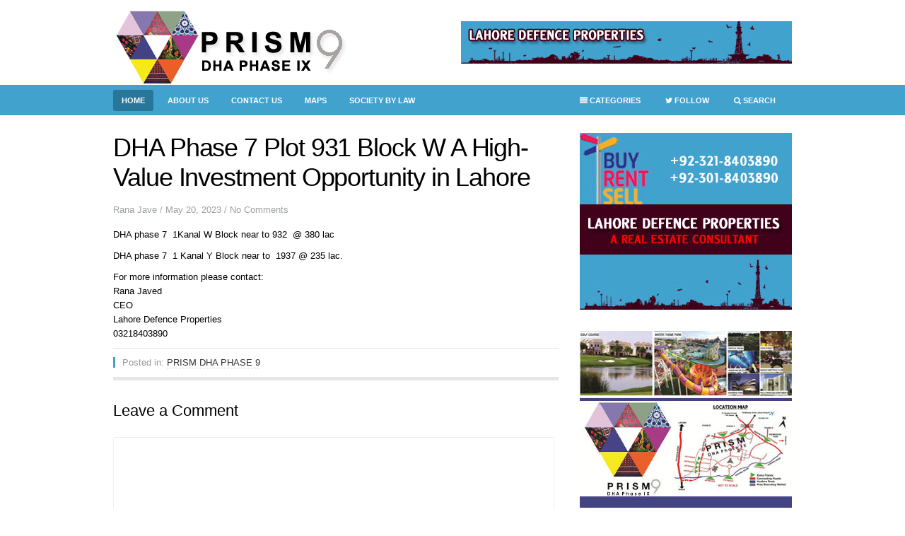

--- FILE ---
content_type: text/html; charset=UTF-8
request_url: https://prismdhaphase9.com/dha-phase-7-plot-931-block-w-a-high-value-investment-opportunity-in-lahore/
body_size: 9691
content:
<!DOCTYPE html PUBLIC "-//W3C//DTD XHTML 1.0 Transitional//EN" "http://www.w3.org/TR/xhtml1/DTD/xhtml1-transitional.dtd">
<html xmlns="http://www.w3.org/1999/xhtml" lang="en-US" xml:lang="en-US">
<head profile="http://gmpg.org/xfn/11">
<meta http-equiv="Content-Type" content="text/html; charset=UTF-8" />
<meta name="viewport" content="width=device-width, initial-scale=1, maximum-scale=1">
<title>  DHA Phase 7 Plot 931 Block W A High-Value Investment Opportunity in Lahore</title>
<link rel="canonical" href="https://prismdhaphase9.com/dha-phase-7-plot-931-block-w-a-high-value-investment-opportunity-in-lahore/" /><link rel="profile" href="http://gmpg.org/xfn/11" />
<link rel="stylesheet" type="text/css" media="all" href="https://prismdhaphase9.com/wp-content/themes/wordplus/style.css" />
<link rel="alternate" type="application/rss+xml" title="PRISM DHA PHASE 9 RSS Feed" href="https://prismdhaphase9.com/feed/" />
<link rel="alternate" type="application/atom+xml" title="PRISM DHA PHASE 9 Atom Feed" href="https://prismdhaphase9.com/feed/atom/" />
<link rel="pingback" href="https://prismdhaphase9.com/xmlrpc.php" />
<link rel="stylesheet" type="text/css" href="https://prismdhaphase9.com/wp-content/themes/wordplus/colors/default.css" />
<link rel="stylesheet" type="text/css" href="https://prismdhaphase9.com/wp-content/themes/wordplus/css/font-awesome.css" />
<link rel="stylesheet" type="text/css" href="https://prismdhaphase9.com/wp-content/themes/wordplus/css/media-queries.css" />
<link rel="stylesheet" type="text/css" href="https://prismdhaphase9.com/wp-content/themes/wordplus/custom.css" />

<!--[if lt IE 9]>
	<script src="http://html5shim.googlecode.com/svn/trunk/html5.js"></script>
	<script src="http://css3-mediaqueries-js.googlecode.com/svn/trunk/css3-mediaqueries.js"></script>	
<![endif]-->
<meta name='robots' content='max-image-preview:large' />
	<style>img:is([sizes="auto" i], [sizes^="auto," i]) { contain-intrinsic-size: 3000px 1500px }</style>
	<link rel="alternate" type="application/rss+xml" title="PRISM DHA PHASE 9 &raquo; Feed" href="https://prismdhaphase9.com/feed/" />
<link rel="alternate" type="application/rss+xml" title="PRISM DHA PHASE 9 &raquo; Comments Feed" href="https://prismdhaphase9.com/comments/feed/" />
<link rel="alternate" type="application/rss+xml" title="PRISM DHA PHASE 9 &raquo; DHA Phase 7 Plot 931 Block W A High-Value Investment Opportunity in Lahore Comments Feed" href="https://prismdhaphase9.com/dha-phase-7-plot-931-block-w-a-high-value-investment-opportunity-in-lahore/feed/" />
<script type="text/javascript">
/* <![CDATA[ */
window._wpemojiSettings = {"baseUrl":"https:\/\/s.w.org\/images\/core\/emoji\/16.0.1\/72x72\/","ext":".png","svgUrl":"https:\/\/s.w.org\/images\/core\/emoji\/16.0.1\/svg\/","svgExt":".svg","source":{"concatemoji":"https:\/\/prismdhaphase9.com\/wp-includes\/js\/wp-emoji-release.min.js?ver=6.8.3"}};
/*! This file is auto-generated */
!function(s,n){var o,i,e;function c(e){try{var t={supportTests:e,timestamp:(new Date).valueOf()};sessionStorage.setItem(o,JSON.stringify(t))}catch(e){}}function p(e,t,n){e.clearRect(0,0,e.canvas.width,e.canvas.height),e.fillText(t,0,0);var t=new Uint32Array(e.getImageData(0,0,e.canvas.width,e.canvas.height).data),a=(e.clearRect(0,0,e.canvas.width,e.canvas.height),e.fillText(n,0,0),new Uint32Array(e.getImageData(0,0,e.canvas.width,e.canvas.height).data));return t.every(function(e,t){return e===a[t]})}function u(e,t){e.clearRect(0,0,e.canvas.width,e.canvas.height),e.fillText(t,0,0);for(var n=e.getImageData(16,16,1,1),a=0;a<n.data.length;a++)if(0!==n.data[a])return!1;return!0}function f(e,t,n,a){switch(t){case"flag":return n(e,"\ud83c\udff3\ufe0f\u200d\u26a7\ufe0f","\ud83c\udff3\ufe0f\u200b\u26a7\ufe0f")?!1:!n(e,"\ud83c\udde8\ud83c\uddf6","\ud83c\udde8\u200b\ud83c\uddf6")&&!n(e,"\ud83c\udff4\udb40\udc67\udb40\udc62\udb40\udc65\udb40\udc6e\udb40\udc67\udb40\udc7f","\ud83c\udff4\u200b\udb40\udc67\u200b\udb40\udc62\u200b\udb40\udc65\u200b\udb40\udc6e\u200b\udb40\udc67\u200b\udb40\udc7f");case"emoji":return!a(e,"\ud83e\udedf")}return!1}function g(e,t,n,a){var r="undefined"!=typeof WorkerGlobalScope&&self instanceof WorkerGlobalScope?new OffscreenCanvas(300,150):s.createElement("canvas"),o=r.getContext("2d",{willReadFrequently:!0}),i=(o.textBaseline="top",o.font="600 32px Arial",{});return e.forEach(function(e){i[e]=t(o,e,n,a)}),i}function t(e){var t=s.createElement("script");t.src=e,t.defer=!0,s.head.appendChild(t)}"undefined"!=typeof Promise&&(o="wpEmojiSettingsSupports",i=["flag","emoji"],n.supports={everything:!0,everythingExceptFlag:!0},e=new Promise(function(e){s.addEventListener("DOMContentLoaded",e,{once:!0})}),new Promise(function(t){var n=function(){try{var e=JSON.parse(sessionStorage.getItem(o));if("object"==typeof e&&"number"==typeof e.timestamp&&(new Date).valueOf()<e.timestamp+604800&&"object"==typeof e.supportTests)return e.supportTests}catch(e){}return null}();if(!n){if("undefined"!=typeof Worker&&"undefined"!=typeof OffscreenCanvas&&"undefined"!=typeof URL&&URL.createObjectURL&&"undefined"!=typeof Blob)try{var e="postMessage("+g.toString()+"("+[JSON.stringify(i),f.toString(),p.toString(),u.toString()].join(",")+"));",a=new Blob([e],{type:"text/javascript"}),r=new Worker(URL.createObjectURL(a),{name:"wpTestEmojiSupports"});return void(r.onmessage=function(e){c(n=e.data),r.terminate(),t(n)})}catch(e){}c(n=g(i,f,p,u))}t(n)}).then(function(e){for(var t in e)n.supports[t]=e[t],n.supports.everything=n.supports.everything&&n.supports[t],"flag"!==t&&(n.supports.everythingExceptFlag=n.supports.everythingExceptFlag&&n.supports[t]);n.supports.everythingExceptFlag=n.supports.everythingExceptFlag&&!n.supports.flag,n.DOMReady=!1,n.readyCallback=function(){n.DOMReady=!0}}).then(function(){return e}).then(function(){var e;n.supports.everything||(n.readyCallback(),(e=n.source||{}).concatemoji?t(e.concatemoji):e.wpemoji&&e.twemoji&&(t(e.twemoji),t(e.wpemoji)))}))}((window,document),window._wpemojiSettings);
/* ]]> */
</script>
<meta content="/home/u554548652/domains/prismdhaphase9.com/public_html/wp-content/themes/wordplus/style.css v." name="generator"/><link rel='stylesheet' id='shortcodes-css' href='https://prismdhaphase9.com/wp-content/themes/wordplus/functions/shortcodes/shortcodes.css?ver=6.8.3' type='text/css' media='all' />
<style id='wp-emoji-styles-inline-css' type='text/css'>

	img.wp-smiley, img.emoji {
		display: inline !important;
		border: none !important;
		box-shadow: none !important;
		height: 1em !important;
		width: 1em !important;
		margin: 0 0.07em !important;
		vertical-align: -0.1em !important;
		background: none !important;
		padding: 0 !important;
	}
</style>
<link rel='stylesheet' id='wp-block-library-css' href='https://prismdhaphase9.com/wp-includes/css/dist/block-library/style.min.css?ver=6.8.3' type='text/css' media='all' />
<style id='classic-theme-styles-inline-css' type='text/css'>
/*! This file is auto-generated */
.wp-block-button__link{color:#fff;background-color:#32373c;border-radius:9999px;box-shadow:none;text-decoration:none;padding:calc(.667em + 2px) calc(1.333em + 2px);font-size:1.125em}.wp-block-file__button{background:#32373c;color:#fff;text-decoration:none}
</style>
<style id='global-styles-inline-css' type='text/css'>
:root{--wp--preset--aspect-ratio--square: 1;--wp--preset--aspect-ratio--4-3: 4/3;--wp--preset--aspect-ratio--3-4: 3/4;--wp--preset--aspect-ratio--3-2: 3/2;--wp--preset--aspect-ratio--2-3: 2/3;--wp--preset--aspect-ratio--16-9: 16/9;--wp--preset--aspect-ratio--9-16: 9/16;--wp--preset--color--black: #000000;--wp--preset--color--cyan-bluish-gray: #abb8c3;--wp--preset--color--white: #ffffff;--wp--preset--color--pale-pink: #f78da7;--wp--preset--color--vivid-red: #cf2e2e;--wp--preset--color--luminous-vivid-orange: #ff6900;--wp--preset--color--luminous-vivid-amber: #fcb900;--wp--preset--color--light-green-cyan: #7bdcb5;--wp--preset--color--vivid-green-cyan: #00d084;--wp--preset--color--pale-cyan-blue: #8ed1fc;--wp--preset--color--vivid-cyan-blue: #0693e3;--wp--preset--color--vivid-purple: #9b51e0;--wp--preset--gradient--vivid-cyan-blue-to-vivid-purple: linear-gradient(135deg,rgba(6,147,227,1) 0%,rgb(155,81,224) 100%);--wp--preset--gradient--light-green-cyan-to-vivid-green-cyan: linear-gradient(135deg,rgb(122,220,180) 0%,rgb(0,208,130) 100%);--wp--preset--gradient--luminous-vivid-amber-to-luminous-vivid-orange: linear-gradient(135deg,rgba(252,185,0,1) 0%,rgba(255,105,0,1) 100%);--wp--preset--gradient--luminous-vivid-orange-to-vivid-red: linear-gradient(135deg,rgba(255,105,0,1) 0%,rgb(207,46,46) 100%);--wp--preset--gradient--very-light-gray-to-cyan-bluish-gray: linear-gradient(135deg,rgb(238,238,238) 0%,rgb(169,184,195) 100%);--wp--preset--gradient--cool-to-warm-spectrum: linear-gradient(135deg,rgb(74,234,220) 0%,rgb(151,120,209) 20%,rgb(207,42,186) 40%,rgb(238,44,130) 60%,rgb(251,105,98) 80%,rgb(254,248,76) 100%);--wp--preset--gradient--blush-light-purple: linear-gradient(135deg,rgb(255,206,236) 0%,rgb(152,150,240) 100%);--wp--preset--gradient--blush-bordeaux: linear-gradient(135deg,rgb(254,205,165) 0%,rgb(254,45,45) 50%,rgb(107,0,62) 100%);--wp--preset--gradient--luminous-dusk: linear-gradient(135deg,rgb(255,203,112) 0%,rgb(199,81,192) 50%,rgb(65,88,208) 100%);--wp--preset--gradient--pale-ocean: linear-gradient(135deg,rgb(255,245,203) 0%,rgb(182,227,212) 50%,rgb(51,167,181) 100%);--wp--preset--gradient--electric-grass: linear-gradient(135deg,rgb(202,248,128) 0%,rgb(113,206,126) 100%);--wp--preset--gradient--midnight: linear-gradient(135deg,rgb(2,3,129) 0%,rgb(40,116,252) 100%);--wp--preset--font-size--small: 13px;--wp--preset--font-size--medium: 20px;--wp--preset--font-size--large: 36px;--wp--preset--font-size--x-large: 42px;--wp--preset--spacing--20: 0.44rem;--wp--preset--spacing--30: 0.67rem;--wp--preset--spacing--40: 1rem;--wp--preset--spacing--50: 1.5rem;--wp--preset--spacing--60: 2.25rem;--wp--preset--spacing--70: 3.38rem;--wp--preset--spacing--80: 5.06rem;--wp--preset--shadow--natural: 6px 6px 9px rgba(0, 0, 0, 0.2);--wp--preset--shadow--deep: 12px 12px 50px rgba(0, 0, 0, 0.4);--wp--preset--shadow--sharp: 6px 6px 0px rgba(0, 0, 0, 0.2);--wp--preset--shadow--outlined: 6px 6px 0px -3px rgba(255, 255, 255, 1), 6px 6px rgba(0, 0, 0, 1);--wp--preset--shadow--crisp: 6px 6px 0px rgba(0, 0, 0, 1);}:where(.is-layout-flex){gap: 0.5em;}:where(.is-layout-grid){gap: 0.5em;}body .is-layout-flex{display: flex;}.is-layout-flex{flex-wrap: wrap;align-items: center;}.is-layout-flex > :is(*, div){margin: 0;}body .is-layout-grid{display: grid;}.is-layout-grid > :is(*, div){margin: 0;}:where(.wp-block-columns.is-layout-flex){gap: 2em;}:where(.wp-block-columns.is-layout-grid){gap: 2em;}:where(.wp-block-post-template.is-layout-flex){gap: 1.25em;}:where(.wp-block-post-template.is-layout-grid){gap: 1.25em;}.has-black-color{color: var(--wp--preset--color--black) !important;}.has-cyan-bluish-gray-color{color: var(--wp--preset--color--cyan-bluish-gray) !important;}.has-white-color{color: var(--wp--preset--color--white) !important;}.has-pale-pink-color{color: var(--wp--preset--color--pale-pink) !important;}.has-vivid-red-color{color: var(--wp--preset--color--vivid-red) !important;}.has-luminous-vivid-orange-color{color: var(--wp--preset--color--luminous-vivid-orange) !important;}.has-luminous-vivid-amber-color{color: var(--wp--preset--color--luminous-vivid-amber) !important;}.has-light-green-cyan-color{color: var(--wp--preset--color--light-green-cyan) !important;}.has-vivid-green-cyan-color{color: var(--wp--preset--color--vivid-green-cyan) !important;}.has-pale-cyan-blue-color{color: var(--wp--preset--color--pale-cyan-blue) !important;}.has-vivid-cyan-blue-color{color: var(--wp--preset--color--vivid-cyan-blue) !important;}.has-vivid-purple-color{color: var(--wp--preset--color--vivid-purple) !important;}.has-black-background-color{background-color: var(--wp--preset--color--black) !important;}.has-cyan-bluish-gray-background-color{background-color: var(--wp--preset--color--cyan-bluish-gray) !important;}.has-white-background-color{background-color: var(--wp--preset--color--white) !important;}.has-pale-pink-background-color{background-color: var(--wp--preset--color--pale-pink) !important;}.has-vivid-red-background-color{background-color: var(--wp--preset--color--vivid-red) !important;}.has-luminous-vivid-orange-background-color{background-color: var(--wp--preset--color--luminous-vivid-orange) !important;}.has-luminous-vivid-amber-background-color{background-color: var(--wp--preset--color--luminous-vivid-amber) !important;}.has-light-green-cyan-background-color{background-color: var(--wp--preset--color--light-green-cyan) !important;}.has-vivid-green-cyan-background-color{background-color: var(--wp--preset--color--vivid-green-cyan) !important;}.has-pale-cyan-blue-background-color{background-color: var(--wp--preset--color--pale-cyan-blue) !important;}.has-vivid-cyan-blue-background-color{background-color: var(--wp--preset--color--vivid-cyan-blue) !important;}.has-vivid-purple-background-color{background-color: var(--wp--preset--color--vivid-purple) !important;}.has-black-border-color{border-color: var(--wp--preset--color--black) !important;}.has-cyan-bluish-gray-border-color{border-color: var(--wp--preset--color--cyan-bluish-gray) !important;}.has-white-border-color{border-color: var(--wp--preset--color--white) !important;}.has-pale-pink-border-color{border-color: var(--wp--preset--color--pale-pink) !important;}.has-vivid-red-border-color{border-color: var(--wp--preset--color--vivid-red) !important;}.has-luminous-vivid-orange-border-color{border-color: var(--wp--preset--color--luminous-vivid-orange) !important;}.has-luminous-vivid-amber-border-color{border-color: var(--wp--preset--color--luminous-vivid-amber) !important;}.has-light-green-cyan-border-color{border-color: var(--wp--preset--color--light-green-cyan) !important;}.has-vivid-green-cyan-border-color{border-color: var(--wp--preset--color--vivid-green-cyan) !important;}.has-pale-cyan-blue-border-color{border-color: var(--wp--preset--color--pale-cyan-blue) !important;}.has-vivid-cyan-blue-border-color{border-color: var(--wp--preset--color--vivid-cyan-blue) !important;}.has-vivid-purple-border-color{border-color: var(--wp--preset--color--vivid-purple) !important;}.has-vivid-cyan-blue-to-vivid-purple-gradient-background{background: var(--wp--preset--gradient--vivid-cyan-blue-to-vivid-purple) !important;}.has-light-green-cyan-to-vivid-green-cyan-gradient-background{background: var(--wp--preset--gradient--light-green-cyan-to-vivid-green-cyan) !important;}.has-luminous-vivid-amber-to-luminous-vivid-orange-gradient-background{background: var(--wp--preset--gradient--luminous-vivid-amber-to-luminous-vivid-orange) !important;}.has-luminous-vivid-orange-to-vivid-red-gradient-background{background: var(--wp--preset--gradient--luminous-vivid-orange-to-vivid-red) !important;}.has-very-light-gray-to-cyan-bluish-gray-gradient-background{background: var(--wp--preset--gradient--very-light-gray-to-cyan-bluish-gray) !important;}.has-cool-to-warm-spectrum-gradient-background{background: var(--wp--preset--gradient--cool-to-warm-spectrum) !important;}.has-blush-light-purple-gradient-background{background: var(--wp--preset--gradient--blush-light-purple) !important;}.has-blush-bordeaux-gradient-background{background: var(--wp--preset--gradient--blush-bordeaux) !important;}.has-luminous-dusk-gradient-background{background: var(--wp--preset--gradient--luminous-dusk) !important;}.has-pale-ocean-gradient-background{background: var(--wp--preset--gradient--pale-ocean) !important;}.has-electric-grass-gradient-background{background: var(--wp--preset--gradient--electric-grass) !important;}.has-midnight-gradient-background{background: var(--wp--preset--gradient--midnight) !important;}.has-small-font-size{font-size: var(--wp--preset--font-size--small) !important;}.has-medium-font-size{font-size: var(--wp--preset--font-size--medium) !important;}.has-large-font-size{font-size: var(--wp--preset--font-size--large) !important;}.has-x-large-font-size{font-size: var(--wp--preset--font-size--x-large) !important;}
:where(.wp-block-post-template.is-layout-flex){gap: 1.25em;}:where(.wp-block-post-template.is-layout-grid){gap: 1.25em;}
:where(.wp-block-columns.is-layout-flex){gap: 2em;}:where(.wp-block-columns.is-layout-grid){gap: 2em;}
:root :where(.wp-block-pullquote){font-size: 1.5em;line-height: 1.6;}
</style>
<link rel='stylesheet' id='contact-form-7-css' href='https://prismdhaphase9.com/wp-content/plugins/contact-form-7/includes/css/styles.css?ver=6.1.1' type='text/css' media='all' />
<script type="text/javascript" src="https://prismdhaphase9.com/wp-content/themes/wordplus/includes/js/jquery.min.js?ver=1.8.2" id="jquery-js"></script>
<script type="text/javascript" src="https://prismdhaphase9.com/wp-content/themes/wordplus/functions/shortcodes/shortcodes.js?ver=1.0.0" id="tj_shortcodes-js"></script>
<script type="text/javascript" src="https://prismdhaphase9.com/wp-content/themes/wordplus/includes/js/jquery-ui.custom.min.js?ver=1.8.5" id="jquery-ui-js"></script>
<script type="text/javascript" src="https://prismdhaphase9.com/wp-content/themes/wordplus/includes/js/superfish.js?ver=1.4.8" id="jquery-superfish-js"></script>
<script type="text/javascript" src="https://prismdhaphase9.com/wp-content/themes/wordplus/includes/js/jquery.carouFredSel-6.2.1-packed.js?ver=6.2.1" id="jquery-carousel-js"></script>
<script type="text/javascript" src="https://prismdhaphase9.com/wp-content/themes/wordplus/includes/js/jquery.touchSwipe.min.js?ver=1.3.3" id="jquery-touchswipe-js"></script>
<script type="text/javascript" src="https://prismdhaphase9.com/wp-content/themes/wordplus/includes/js/custom.js?ver=1.0" id="jquery-custom-js"></script>
<link rel="https://api.w.org/" href="https://prismdhaphase9.com/wp-json/" /><link rel="alternate" title="JSON" type="application/json" href="https://prismdhaphase9.com/wp-json/wp/v2/posts/872" /><link rel="EditURI" type="application/rsd+xml" title="RSD" href="https://prismdhaphase9.com/xmlrpc.php?rsd" />
<meta name="generator" content="WordPress 6.8.3" />
<link rel="canonical" href="https://prismdhaphase9.com/dha-phase-7-plot-931-block-w-a-high-value-investment-opportunity-in-lahore/" />
<link rel='shortlink' href='https://prismdhaphase9.com/?p=872' />
<link rel="alternate" title="oEmbed (JSON)" type="application/json+oembed" href="https://prismdhaphase9.com/wp-json/oembed/1.0/embed?url=https%3A%2F%2Fprismdhaphase9.com%2Fdha-phase-7-plot-931-block-w-a-high-value-investment-opportunity-in-lahore%2F" />
<link rel="alternate" title="oEmbed (XML)" type="text/xml+oembed" href="https://prismdhaphase9.com/wp-json/oembed/1.0/embed?url=https%3A%2F%2Fprismdhaphase9.com%2Fdha-phase-7-plot-931-block-w-a-high-value-investment-opportunity-in-lahore%2F&#038;format=xml" />
<!-- Custom Styling -->
<style type="text/css">
body { }
</style>

<script type="text/javascript" language="javascript">
	$(function() {

		//	Scrolled by user interaction
		$('#foo2').carouFredSel({
			scroll: 4,
			auto: false,
			circular: true,
			infinite: false,    				
			prev    : {
		        button  : "#prev2",
		        key     : "left"
		    },
		    next    : {
		        button  : "#next2",
		        key     : "right"
		    },

			swipe: {
				onMouse: true,
				onTouch: true
			}
		});

	});
</script>

</head>
<body class="wp-singular post-template-default single single-post postid-872 single-format-standard wp-theme-wordplus chrome">  

	<header id="header" class="container">
	
					<a href="https://prismdhaphase9.com"><img src="https://prismdhaphase9.com/wp-content/uploads/2019/09/prism-logo.png" alt="PRISM DHA PHASE 9" id="logo"/></a>
				
	    <div class='header-ad'><img src="https://prismdhaphase9.com/wp-content/uploads/2019/09/Lahore-Defence-Properties.jpg" /></div>						
		<div class="clear"></div>
		
	</header><!-- #header -->

	<nav id="primary-nav">
	
		<div class="container" style="position:relative;">
		
		<div class="left">
		    					<ul id="primary-navigation" class="nav">
													<li class="first"><a href="https://prismdhaphase9.com">Home</a></li>		
												<li class="page_item page-item-2"><a href="https://prismdhaphase9.com/about-us/">About Us</a></li>
<li class="page_item page-item-3"><a href="https://prismdhaphase9.com/contact-us/">Contact Us</a></li>
<li class="page_item page-item-14"><a href="https://prismdhaphase9.com/maps/">Maps</a></li>
<li class="page_item page-item-17"><a href="https://prismdhaphase9.com/society-by-law/">Society By Law</a></li>
					</ul>
					</div><!-- .left -->
		
		<div class="right">
	        <ul class="nav">                  
				<li class="menu-category"><a href="#"><i class="icon-align-justify"></i> Categories</a>
					<ul>
							<li class="cat-item cat-item-1"><a href="https://prismdhaphase9.com/category/prism-dha-phase-9/">PRISM DHA PHASE 9</a>
</li>
					</ul>
				</li>
	        	<li class="menu-follow"><a href="#"><i class="icon-twitter"></i> Follow</a>
	        		<ul>
	            		<li><a href="https://twitter.com/dhaplots"><i class="icon-twitter-sign"></i> Follow on Twitter</a></li>
	            		<li><a href="https://www.facebook.com/prism9dhaphase9"><i class="icon-facebook-sign"></i> Become our fan</a></li>
	            		<li><a href="http://prismdhaphase9.com"><i class="icon-google-plus-sign"></i> Join our circle</a></li>	                		          
	            		<li><a href="http://prismdhaphase9.com"><i class="icon-envelope-alt"></i> Join our newsletter</a></li>   
	            		<li><a href="http://prismdhaphase9.com/feed/"><i class="icon-rss-sign"></i> Subscribe to RSS</a></li>          		         		             
	        		</ul>
	        	</li>
	        	<li class="menu-search"><a href="#"><i class="icon-search"></i> Search</a>
	        		<ul>
	            		<li><div class="search-form">
	<form action="https://prismdhaphase9.com" id="searchform" method="get">
		<input name="s" type="text" placeholder="Type and hit search"></input>
		<button type="submit">Search</button>
	</form>
</div><!-- .search-form --></li>             		
	        		</ul>
	        	</li>        						                
	        </ul>
		</div><!-- .right -->

		<div class="btn-nav-left">
			Menu <i class="btn-nav-icon icon-caret-down"></i> 
		</div><!-- .btn-nav-left -->	
		
		<div class="clear"></div>
		                		
	</nav><!-- #primary-nav -->
	
	<nav id="mobile-menu">
		<ul id="responsive-menu"><li class="page_item page-item-2"><a href="https://prismdhaphase9.com/about-us/">About Us</a></li>
<li class="page_item page-item-3"><a href="https://prismdhaphase9.com/contact-us/">Contact Us</a></li>
<li class="page_item page-item-14"><a href="https://prismdhaphase9.com/maps/">Maps</a></li>
<li class="page_item page-item-17"><a href="https://prismdhaphase9.com/society-by-law/">Society By Law</a></li>
</ul>		
	</nav><!-- #mobile-menu -->

	</div><!-- .container -->
	
		
	
	<div id="main" class="container">    
    <div id="content">
    
    	    
			<div id="post-872" class="post-872 post type-post status-publish format-standard hentry category-prism-dha-phase-9">
			
				<h1 class="entry-title">DHA Phase 7 Plot 931 Block W A High-Value Investment Opportunity in Lahore</h1>				
				<div class="entry-meta">
					<span class="meta-author"><a href="https://prismdhaphase9.com/author/ranajaved/" title="Posts by Rana Jave" rel="author">Rana Jave</a></span> / <span class="meta-date">May 20, 2023</em></span> / <span class="meta-comment"><a href="https://prismdhaphase9.com/dha-phase-7-plot-931-block-w-a-high-value-investment-opportunity-in-lahore/#respond">No Comments</a></span> 				</div><!-- .entry-meta -->
				
				<div class="entry-content">
				
					
					<p>DHA phase 7  1Kanal W Block near to 932  @ 380 lac</p>
<p>DHA phase 7  1 Kanal Y Block near to  1937 @ 235 lac.</p>
<p>For more information please contact:<br />
Rana Javed<br />
CEO<br />
Lahore Defence Properties<br />
03218403890</p>
				
									
					<div class="entry-bottom">
						<span class="entry-categories">Posted in:  <a href="https://prismdhaphase9.com/category/prism-dha-phase-9/" rel="category tag">PRISM DHA PHASE 9</a></span>
					    <span class="entry-tags"></span>
					</div><!-- .entry-bottom -->

												
					
				</div><!-- .entry-content-->
				
			</div><!-- #post-872 -->
		
					  		
<!-- BEGIN #comments -->
<div id="comments">

			<div id="respond" class="comment-respond">
		<h3 id="reply-title" class="comment-reply-title">Leave a Comment <small><a rel="nofollow" id="cancel-comment-reply-link" href="/dha-phase-7-plot-931-block-w-a-high-value-investment-opportunity-in-lahore/#respond" style="display:none;">Cancel Reply</a></small></h3><form action="https://prismdhaphase9.com/wp-comments-post.php" method="post" id="commentform" class="comment-form"><p class="comment-form-comment"><textarea id="comment" name="comment" cols="45" rows="8" aria-required="true"></textarea></p><p class="comment-form-author"><label for="author">Name <span class="required">*</span></label> <input id="author" name="author" type="text" value="" size="30" maxlength="245" autocomplete="name" required="required" /></p>
<p class="comment-form-email"><label for="email">Email <span class="required">*</span></label> <input id="email" name="email" type="text" value="" size="30" maxlength="100" autocomplete="email" required="required" /></p>
<p class="comment-form-url"><label for="url">Website</label> <input id="url" name="url" type="text" value="" size="30" maxlength="200" autocomplete="url" /></p>
<p class="comment-form-cookies-consent"><input id="wp-comment-cookies-consent" name="wp-comment-cookies-consent" type="checkbox" value="yes" /> <label for="wp-comment-cookies-consent">Save my name, email, and website in this browser for the next time I comment.</label></p>
<p class="form-submit"><input name="submit" type="submit" id="submit" class="submit" value="Submit Comment" /> <input type='hidden' name='comment_post_ID' value='872' id='comment_post_ID' />
<input type='hidden' name='comment_parent' id='comment_parent' value='0' />
</p><p style="display: none;"><input type="hidden" id="akismet_comment_nonce" name="akismet_comment_nonce" value="9bdbbe49ec" /></p><p style="display: none !important;" class="akismet-fields-container" data-prefix="ak_"><label>&#916;<textarea name="ak_hp_textarea" cols="45" rows="8" maxlength="100"></textarea></label><input type="hidden" id="ak_js_1" name="ak_js" value="95"/><script>document.getElementById( "ak_js_1" ).setAttribute( "value", ( new Date() ).getTime() );</script></p></form>	</div><!-- #respond -->
	<p class="akismet_comment_form_privacy_notice">This site uses Akismet to reduce spam. <a href="https://akismet.com/privacy/" target="_blank" rel="nofollow noopener">Learn how your comment data is processed.</a></p>
		
<!-- #comments -->
</div> 	
		  	
				
	</div><!-- #content-->

<aside id="sidebar">
		<div id="media_image-2" class="widget widget_media_image"><a href="http://lahoredefenceproperties.net/"><img width="300" height="250" src="https://prismdhaphase9.com/wp-content/uploads/2019/09/Lahore-Defence-Properties-300by250-300x250.jpg" class="image wp-image-8  attachment-medium size-medium" alt="" style="max-width: 100%; height: auto;" decoding="async" loading="lazy" /></a></div><div id="media_image-3" class="widget widget_media_image"><img width="300" height="250" src="https://prismdhaphase9.com/wp-content/uploads/2019/09/PRISM-9-BANNER-300x250.jpg" class="image wp-image-9  attachment-medium size-medium" alt="" style="max-width: 100%; height: auto;" decoding="async" loading="lazy" /></div><div id="media_image-4" class="widget widget_media_image"><img width="300" height="250" src="https://prismdhaphase9.com/wp-content/uploads/2019/09/Real-Estate-300x250.jpg" class="image wp-image-10  attachment-medium size-medium" alt="" style="max-width: 100%; height: auto;" decoding="async" loading="lazy" /></div>
		<div id="recent-posts-2" class="widget widget_recent_entries">
		<h3 class="widget-title">Recent Posts</h3>
		<ul>
											<li>
					<a href="https://prismdhaphase9.com/dha-lahore-phase-6-1kanal-plots-prices-2/">DHA Lahore Phase 6 1Kanal Plot&#8217;s Prices.</a>
									</li>
											<li>
					<a href="https://prismdhaphase9.com/dha-lahore-phase-7-1kanal-plots-prices-2/">DHA Lahore Phase -7 1Kanal Plot&#8217;s Prices</a>
									</li>
											<li>
					<a href="https://prismdhaphase9.com/dha-lahore-phase-5-plots-prices-2/">DHA Lahore Phase 5  Plots Prices</a>
									</li>
											<li>
					<a href="https://prismdhaphase9.com/dha-lahore-phase-10-affidavite/">DHA Lahore Phase 10 { AFFIDAVITE }</a>
									</li>
											<li>
					<a href="https://prismdhaphase9.com/dha-lahore-phase-3-1kanal-plots-prices/">DHA Lahore Phase 3  -1Kanal Plots Prices</a>
									</li>
					</ul>

		</div></aside><!-- #sidebar -->
<div class="clear" style="font-size:0;"></div>
	</div><!-- #main -->
	
	<script type="text/javascript">
	//<![CDATA[
			$(function () {
				$('div.element').hide();
			});
			var i = 0;//initialize
			var int=0;
			$(window).bind("load", function() {
				var int = setInterval("doThis(i)",100);fade in speed in milliseconds
			}); 
		function doThis() {
				var imgs = $('div.element').length;
				if (i >= imgs) {
					clearInterval(int);
				}
				$('div.element:hidden').eq(0).fadeIn(100);
				i++;//add 1 to the count
			}
			//]]>
	</script>
	
		
	<footer class="copyright">
		
		<div class="container">
	
			<p>&copy;  <a href="https://prismdhaphase9.com">PRISM DHA PHASE 9</a>. All rights reserved.</p>
			
			<p><a href="http://www.theme-junkie.com">PRISM DHA PHASE 9</a> designed by <a href="http://www.gracewebsolution.com">Web Solution</a></p>
		
		</div><!-- .container -->
		
	</footer><!-- .copyright -->

	<script type="speculationrules">
{"prefetch":[{"source":"document","where":{"and":[{"href_matches":"\/*"},{"not":{"href_matches":["\/wp-*.php","\/wp-admin\/*","\/wp-content\/uploads\/*","\/wp-content\/*","\/wp-content\/plugins\/*","\/wp-content\/themes\/wordplus\/*","\/*\\?(.+)"]}},{"not":{"selector_matches":"a[rel~=\"nofollow\"]"}},{"not":{"selector_matches":".no-prefetch, .no-prefetch a"}}]},"eagerness":"conservative"}]}
</script>
<script type="text/javascript" src="https://prismdhaphase9.com/wp-includes/js/dist/hooks.min.js?ver=4d63a3d491d11ffd8ac6" id="wp-hooks-js"></script>
<script type="text/javascript" src="https://prismdhaphase9.com/wp-includes/js/dist/i18n.min.js?ver=5e580eb46a90c2b997e6" id="wp-i18n-js"></script>
<script type="text/javascript" id="wp-i18n-js-after">
/* <![CDATA[ */
wp.i18n.setLocaleData( { 'text direction\u0004ltr': [ 'ltr' ] } );
/* ]]> */
</script>
<script type="text/javascript" src="https://prismdhaphase9.com/wp-content/plugins/contact-form-7/includes/swv/js/index.js?ver=6.1.1" id="swv-js"></script>
<script type="text/javascript" id="contact-form-7-js-before">
/* <![CDATA[ */
var wpcf7 = {
    "api": {
        "root": "https:\/\/prismdhaphase9.com\/wp-json\/",
        "namespace": "contact-form-7\/v1"
    }
};
/* ]]> */
</script>
<script type="text/javascript" src="https://prismdhaphase9.com/wp-content/plugins/contact-form-7/includes/js/index.js?ver=6.1.1" id="contact-form-7-js"></script>
<script type="text/javascript" src="https://prismdhaphase9.com/wp-includes/js/comment-reply.min.js?ver=6.8.3" id="comment-reply-js" async="async" data-wp-strategy="async"></script>
<script defer type="text/javascript" src="https://prismdhaphase9.com/wp-content/plugins/akismet/_inc/akismet-frontend.js?ver=1753901797" id="akismet-frontend-js"></script>

</body>
</html>

--- FILE ---
content_type: text/css
request_url: https://prismdhaphase9.com/wp-content/themes/wordplus/style.css
body_size: 4732
content:
/*   
Theme Name: WordPlus
Theme URI: http://www.theme-junkie.com
Description: Proudly designed by <a href="http://www.theme-junkie.com/">Theme Junkie</a>.
Author: Theme Junkie
Author URI: http://www.theme-junkie.com
Version: 1.0
License: GNU General Public License
License URI: license.txt    
Tags: theme-options, translation-ready
*/
/*
WARNING: DO NOT EDIT THIS FILE. If you wish to make custom stylistic changes to your theme, use the
custom.css template to define custom styles. This way, you will still be able to take advantage of
future upgrades to the theme without worrying about overwriting your style changes.
*/
/*-----------------------------------------------

TABLE OF CONTENT:

0. Reset

1. Setup
-1.1 Defaults
-1.2 Hyperlinks

2. Site Structure & Appearance
-2.1 Containers & Columns
-2.2 Navigation Menu
-2.3 Header
-2.4 Content
-2.5 Sidebar
-2.6 Footer

3. Posts
-3.1 Typographic Elements
-3.2 Images
-3.3 Pagination

4. Widgets
-4.1 Generic Widgets
-4.2 Specific Widgets

5. Comments

6. Page Templates
-6.1 Contact Form
-6.2 Archives & Sitemap

7. MISC
-7.1 Buttons
-7.2 Un-widgetized Advertisement
-7.3 CSS3 Effects

--------------------------------------------------------------------------------- */
/* =0. Reset
--------------------------------------------------------------------------------- */
@import "css/reset.css";
/* =1. Setup
--------------------------------------------------------------------------------- */
/* 1.1 Defaults */
body {
	background: #ffffff;
	color: #000000;
	font-family: "Helvetica Neue",Helvetica,Arial,sans-serif;
	font-size: 13px;
	line-height: 1.6;
}
h1,h2,h3,h4,h5,h6 {
	font-weight: bold;
}
h1 {
	font-size: 22px;
}
h2 {
	font-size: 18px;
}
h3 {
	font-size: 15px;
}
h4 {
	font-size: 13px;
}
h5,
h6 {
	font-size: 12px;
}
input[type="text"], 
textarea {
	border: 1px solid #eeeeee;
	border-bottom-color: #dddddd;
	outline: none;
	margin: 0 0 10px 0;
	padding: 13px 15px 12px 15px;
	background: #ffffff;
	color: #9da0a4;
	font: 14px/14px 'HelveticaNeue', 'Helvetica Neue', Helvetica, Arial, "Lucida Grande", sans-serif;
	-webkit-border-radius: 3px;
	-moz-border-radius: 3px;
	border-radius: 3px;
	-webkit-box-sizing: border-box;
	-moz-box-sizing: border-box;
	box-sizing: border-box;
}
input[type="text"]:focus, textarea:focus {
	background: #ffffff;
	border: 1px solid #dddddd;
	border-bottom-color: #cccccc;
	box-shadow: 0 1px 2px rgba(0,0,0,.15);
	color: #232527;
}
textarea {
	width: 100%;
}
label {
	color: #aaa;
	font-size: 12px;
	font-weight: bold;
}
/* 1.2 Hyperlinks */
a:focus,
a:hover,
a:active {
	outline: none;
}
a,
a:visited {
	color: #222;
	text-decoration: none;
}
a:hover {
	-moz-transition: color .1s linear;
	-ms-transition: color .1s linear;
	-o-transition: color .1s linear;
	-webkit-transition: color .1s linear;
	text-decoration: none;
	transition: color .1s linear;
}
a img {
	border: none;
}
/* =2. Site Structure & Appearance
--------------------------------------------------------------------------------- */
/* 2.1 Containers & Columns */
.container {
	margin: 0 auto;
	width: 960px;
}
#main {
	background: #ffffff;
}
#content {
	background: #ffffff;
	float: left;
	width: 630px;
	margin: 0 0 30px 0;
}
/* 2.2 Navigation Menu */
.nav {
	list-style: none;
	line-height: 1;
	margin: 0;
	overflow: hidden;
	padding: 0;
	z-index: 999;
}
.nav a {
	display: block;
	position: relative;
	text-decoration: none;
	z-index: 100;
}
.nav li {
	float: left;
	width: auto;
	z-index: 999;
}
.nav li a {
	color: #ffffff;
	font-size: 11px;
	font-weight: bold;
	line-height: 30px;
	margin: 0 8px 0 0;
	padding: 0 12px;
	text-decoration: none;
}
.nav li a.sf-with-ul {
	padding-right: 19px;
}
.nav li:hover a, .nav li:hover a:active {
	text-decoration: none;
}
.nav li ul {
	float: left;
	left: -999em;
	position: absolute;
	width: 181px;
	z-index: 999;
}
.nav li ul li a, .nav li ul li a:visited {
	background: #FFFFFF;
	color: #333333;
	width: 150px;
}
.nav li ul li a.sf-with-ul {
	padding: 10px 0;
}
.nav li ul ul {
	margin: -43px 0 0 179px !important;
	padding: 0 !important;
}
.nav li:hover, .nav li.hover {
	position: static;
}
.nav li:hover ul ul, .nav li.sfhover ul ul,
.nav li:hover ul ul ul, .nav li.sfhover ul ul ul,
.nav li:hover ul ul ul ul, .nav li.sfhover ul ul ul ul {
	left: -999em;
}
.nav li:hover ul, .nav li.sfhover ul,
.nav li li:hover ul, .nav li li.sfhover ul,
.nav li li li:hover ul, .nav li li li.sfhover ul,
.nav li li li li:hover ul, .nav li li li li.sfhover ul {
	left: auto;
}
.nav .sf-sub-indicator {
	display: block;
	overflow: hidden;
	position: absolute;
	width: 9px;
	height: 9px;
	text-indent: -999em;
	top: 1.2em;
	right: 10px;
}
.nav li ul .sf-sub-indicator {
	display: block;
	overflow: hidden;
	position: absolute;
	width: 10px;
	height: 10px;
	text-indent: -999em;
	top: 1.2em;
	right: 0.5em;
}
/* P R I M A R Y - N A V */
#primary-nav {
	height: 43px;
	margin: 0 0 25px 0;
	position: relative;
	text-transform: uppercase;
}
#primary-nav .nav {
	margin: 7px 0 0 0;
}
#primary-nav .nav .sf-sub-indicator {
	background: url(images/ico-primary-arrow-down.png) no-repeat;
	right: 0.5em;
	top: 10px;
}
#primary-nav .nav li a:hover,
#primary-nav .nav li.first a,
#primary-nav .nav li.sfHover a,
#primary-nav .current_page_item a {
	border-radius: 3px;
	color: #ffffff;
}
#primary-nav .nav li li:first-child a {
	padding-top: 20px;
}
#primary-nav .nav li li:last-child a {
	padding-bottom: 20px;
}
#primary-nav .nav li li a,
#primary-nav .nav li li:first-child li a,
#primary-nav .nav li li:last-child li a {
	background: #FFFFFF !important;
	border-left: 1px solid #e6e6e6;
	border-radius: 0 !important;
	color: #333333 !important;
	line-height: 1;
	padding: 10px 15px;
	text-transform: none;
}
#primary-nav .nav li ul {
	background: url(images/arrow-up.png) no-repeat 25px top;
	padding-top: 5px;
	-webkit-box-shadow: 3px 3px 0 0 rgba(135, 135, 135, 0.1);
	-moz-box-shadow: 3px 3px 0 0 rgba(135, 135, 135, 0.1);
	box-shadow: 3px 3px 0 0 rgba(135, 135, 135, 0.1);
}
#primary-nav .nav li ul .sf-sub-indicator {
	background: url(images/bullet.png) no-repeat;
	right: 0.7em;
	top: 12px;
}
#primary-nav .nav li li:first-child .sf-sub-indicator {
	top: 21px;
}
#primary-nav .nav li li:first-child ul,
#primary-nav .nav li li:last-child ul {
	background: #ffffff;
	padding: 10px 0 !important;
}
#primary-nav .right .nav .sf-sub-indicator {
	background: none;
}
#primary-nav .right .nav li a.sf-with-ul {
	padding-right: 15px;
}
/* S E A R C H - F O R M */
.menu-search ul {
	background: url(images/arrow-up.png) no-repeat 210px top !important;
	width: 280px !important;
	right: 0;
	-webkit-box-shadow: none !important;
	-moz-box-shadow: none !important;
	box-shadow: none !important;
}
.search-form {
	padding: 15px;
	height: 45px;
	background: #fff;
	z-index: 9999;
	-webkit-border-radius: 3px;
	-moz-border-radius: 3px;
	border-radius: 3px;
	box-shadow: 0 1px 2px rgba(0,0,0,.2), inset 0 -1px 3px #f6f4ee;
}
.search-form input {
	width: 160px;
	height: 46px;
}
.search-form button {
	width: 70px;
	height: 46px;
	position: relative;
	text-align: center;
}
/* 2.3 Header */
#header {
	clear: both;
	height: 120px;
	overflow: hidden;
}
#text-logo {
	float: left;
	margin: 30px 0 00;
}
#site-title {
	font-size: 36px;
	font-weight: bold;
	line-height: 1;
	margin: 0 0 5px 0;
}
#site-desc {
	color: #9da0a4;
}
#site-title a,
#site-title a:hover {
	color: #333333;
	text-decoration: none;
}
#logo {
	float: left;
	line-height: 1;
	margin: 10px 0 0 0;
	overflow: hidden;
}
/* 2.4 Content  */
.content-loop .entry-title {
	margin: 0 0 15px 0;
}
.content-loop .hentry {
	margin: 0 0 30px 0;
}
.content-loop .hentry .entry-thumb {
	float: left;
	margin: 0 25px 25px 0;
	width: 220px;
	height: auto;
}
.entry-bottom {
	border-top: 1px solid #e6e6e6;
	border-bottom: 5px solid #e6e6e6;
	color: #999999;
	padding: 10px 0;
}
.entry-bottom a:link,
.entry-bottom a:visited {
	border-bottom: 1px dotted #cccccc;
	color: #333333;
}
.entry-bottom span.entry-categories {
	border-left: 3px solid;
	padding: 0 0 0 10px;
}
.entry-bottom span.entry-tags {
	margin-left: 10px;
}
.entry-title a,
.entry-title a:visited {
	color: #333333;
}
.content-loop .entry-title a:hover {
	background: #eeeeee;
	border-bottom: 1px dotted #cccccc;
	color: #000000;
}
h2.entry-title {
	font-size: 2em;
	font-weight: normal;
	letter-spacing: -0.03em;
	line-height: 1.25em;
}
.entry-excerpt {
	display: table;
	margin: 0 0 30px 0;
}
.one-col {
	background: #FFFFFF !important;
	width: 960px !important;
}
h1.page-title,
h1.entry-title {
	font-size: 36px;
	line-height: 42px;
	font-weight: normal;
	margin: 0 0 15px 0;
	letter-spacing: -0.03em;
}
/* B R E A D C R U M B S */
#breadcrumbs {
	border-bottom: 1px solid #e6e6e6;
	color: #9da0a4;
	font-size: 12px;
	margin: 0 0 25px 0;
	padding: 0 0 20px 0;
}
/* F E A T U R E D - C O N T E N T */
#featured-content {
	display: none;
	margin: -25px 0 25px 0;
	padding: 35px 0 25px 0;
}
#featured-content .container {
	width: 980px;
}
.featured-post .entry-title a,
.featured-post .entry-title a:visited,
.featured-post .entry-title a:hover {
	color: #ffffff;
}
.featured-post .entry-title {
	font-size: 13px;
	margin-bottom: 10px;
}
.featured-post .entry-thumb {
	margin: 0 0 15px 0;
	width: 100%;
	height: auto !important;
}
.featured-post .entry-meta {
	color: #dddddd;
	margin-bottom: 0;
	text-transform: lowercase;
}
.featured-post {
	display: block;
	float: left;
	margin: 0 10px;
	padding: 0;
	width: 225px;
	height: 230px;
	text-align: center;
	visibility: visible;
}
.list_carousel {
	position: relative;
}
.list_carousel li {
	display: block;
}
.list_carousel.responsive {
	width: auto;
	margin-left: 0;
}
#featured-content .prev,
#featured-content .next {
	border-radius: 3px;
	display: block;
	width: 30px;
	height: 60px;
	text-indent: -9999em;
	position: absolute;
	top: 60px;
}
#featured-content .prev {
	background: #444444 url(images/arrow-left.png) no-repeat center center;
	left: -60px;
}
#featured-content .next {
	background: #444444 url(images/arrow-right.png) no-repeat center center;
	right: -60px;
}
/* 2.5 Sidebar */
#sidebar {
	float: right;
	width: 300px;
}
#sidebar .widget {
	margin: 0 0 30px 0;
}
#sidebar .widget-title {
	border-bottom: 5px solid;
	display: inline-block;
	font-size: 12px;
	font-weight: bold;
	margin: 0 0 15px 0;
	padding: 0 0 10px 0;
	text-transform: uppercase;
}
#sidebar .widget-title a:link,
#sidebar .widget-title a:visited {
	color: #333333;
}
#sidebar .widget ul li a:link,
#sidebar .widget ul li a:visited {
	border-bottom: 1px dotted #cccccc;
	color: #333333;
}
#sidebar .widget ul li a:hover,
#sidebar .widget ul li:hover a {
	
}
#sidebar .widget ul {
	margin: 0;
	padding: 0;
}
#sidebar .widget ul li {
	background: transparent url(images/bullet.png) no-repeat 0 8px;
	margin: 0 0 15px 0;
	padding: 0 0 0 13px;
}
.widget ul li a:hover {
	background: #eeeeee;
}
/* 2.6 Footer */
#footer-widget-1,
#footer-widget-2,
#footer-widget-3,
#footer-widget-4 {
	display: inline;
	float: left;
	padding-right: 25px;
	width: 215px;
}
#footer-widget-4 {
	padding-right: 0;
	width: 183px;
}
#footer-widgets {
	border-top: 1px solid #e6e6e6;
	margin-bottom: 30px;
	padding-top: 30px;
}
#footer-widgets .widget-title {
	font-size: 13px;
	margin: 0 0 10px 0;
	text-transform: uppercase;
}
#footer-widgets .widget ul li {
	color: #999999;
	list-style: disc inside;
	margin: 0 0 10px 0;
}
#footer-widgets .widget ul li a:link,
#footer-widgets .widget ul li a:visited {
	color: #333333;
}
#footer-widgets .widget ul li a:hover {
	border-bottom: 1px dotted #cccccc;
}
.copyright {
	padding: 35px 0;
	color: #f7f7f7;
	font-size: 12px;
	text-align: center;
}
.copyright a,
.copyright a:visited {
	border-bottom: 1px dotted #999999;
	color: #f7f7f7;
}
/* =3. Posts
--------------------------------------------------------------------------------- */
/* 3.1 Typographic Elements */
.entry-meta {
	color: #9da0a4;
	margin: 0 0 15px 0;
}
.entry-meta a,
.entry-meta a:visited {
	color: #9da0a4;
}
.single .entry-content {
	margin: 0 0 25px 0;
}
.entry-content blockquote {
	border-left: 10px solid #f7f7f7;
	margin: 20px 20px;
	padding: 0 30px 0 20px;
	overflow: hidden;
}
.entry-content blockquote p,
blockquote a,
blockquote {
	color: #666666;
	font-size: 1em;
	font-style: italic;
}
.entry-content strong {
	font-weight: bold
}
.entry-content strong em,
.entry-content em strong {
	font-style: italic;
	font-weight: bold;
}
.entry-content li ul {
	margin: 0;
	padding: 0;
}
.entry-content input,
.entry-content textarea {
	font-size: 1em;
	padding: 3px;
}
.entry-content dfn {
	font-weight: bold
}
.entry-content del {
	color: #aaa;
	text-decoration: line-through;
}
.entry-content pre,
.entry-content code,
.entry-content tt {
	background: #f5f5f5;
	color: #666666;
	font: 12px 'andale mono', 'monotype.com', 'lucida console', monospace;
	line-height: 20px;
	overflow: auto;
	padding: 1em;
}
.entry-content pre,
.entry-content code,
.entry-content tt {
	display: block;
	margin: 1.5em 0;
	white-space: pre;
}
.entry-content ins {
	font-weight: bold;
	text-decoration: underline;
}
.entry-content em {
	font-style: italic;
	font-weight: normal;
}
.entry-content ul {
	list-style: none;
	padding-bottom: 10px;
}
.entry-content ul ul,
.entry-content ol ol,
.entry-content ul ol,
.entry-content ol ul {
	margin-bottom: 0;
}
.entry-content ul li {
	background: url(images/dot.png) no-repeat 0 14px;
	padding: 5px 0 5px 10px;
}
.entry-content h1,
.entry-content h2,
.entry-content h3,
.entry-content h4,
.entry-content h5,
.entry-content h6 {
	margin: 5px 0 10px 0;
}
.entry-content hr {
	background: #E6E6E6;
	border: none;
	clear: both;
	color: #E6E6E6;
	height: 1px;
	margin: 15px 0;
	width: 100%;
}
.entry-content hr {
	background: #E6E6E6;
	border: none;
	clear: both;
	color: #E6E6E6;
	height: 1px;
	margin: 15px 0;
	width: 100%;
}
.entry-content ol {
	list-style-type: decimal;
	margin: 0 0 10px 25px;
}
.entry-content ol ol {
	list-style: upper-alpha;
}
.entry-content ol ol ol {
	list-style: lower-roman;
}
.entry-content ol ol ol ol {
	list-style: lower-alpha;
}
.entry-content ol li {
	font-size: 12px;
	margin: 5px 0;
}
.entry-content p {
	margin: 0 0 10px 0;
}
/* 3.2 Images */
img.centered {
	display: block;
	margin-bottom: 15px;
	margin-left: auto;
	margin-right: auto;
	padding: 0;
}
img.alignnone {
	display: inline;
	margin: 0 0 15px 0;
	padding: 0;
}
img.alignright {
	display: inline;
	margin: 0 0 15px 15px;
	padding: 0;
}
img.alignleft {
	display: inline;
	margin: 0 15px 15px 0;
	padding: 0;
}
.aligncenter {
	display: block;
	margin-bottom: 15px;
	margin-left: auto;
	margin-right: auto;
}
.alignright {
	float: right;
	margin: 0 0 15px 15px;
}
.alignleft {
	float: left;
	margin: 0 15px 15px 0;
}
.wp-caption {
	background: #F7F7F7;
	border: 1px solid #E6E6E6;
	padding: 4px 0 5px 0;
	text-align: center;
}
.wp-caption p.wp-caption-text {
	font-size: 11px;
	font-weight: normal;
	line-height: 12px;
	margin: 0;
	padding: 0;
}
.wp-caption img {
	border: 0;
	margin: 0 0 5px 0;
	padding: 0;
}
/* 3.3 Pagination */
.junkie-pagination {
	margin: 60px 0 30px;
	text-align: center;
}
.junkie-pagination .page-numbers,
.junkie-pagination a,
.junkie-pagination a:visited {
	background: #f0f0f0;
	border: 1px solid #cccccc;
	border-radius: 3px;
	color: #333333;
	font-size: 14px;
	margin: 0 2px;
	padding: 6px 10px;
}
.junkie-pagination .current,
.junkie-pagination a:hover {
	-webkit-transition: all .25s ease-in-out;
	-moz-transition: all .25s ease-in-out;
	-o-transition: all .25s ease-in-out;
	transition: all .25s ease-in-out;
}
/* =4. Widgets
--------------------------------------------------------------------------------- */
/* 4.1 General Widgets */
/* W I D G E T : C A L A N D E R */
#wp-calendar {
	width: 100%;
}
#wp-calendar caption {
	background: transparent;
	color: #333;
	font-weight: bold;
	padding: 3px 0 7px 0;
}
#wp-calendar #today {
	background: #F0F0F0;
	font-weight: bold;
}
#wp-calendar th {
	background: #F0F0F0;
	border: #F0F0F0 solid 1px;
	padding: 3px;
}
#wp-calendar td {
	border: #F0F0F0 solid 1px;
	padding: 5px 2px;
}
#wp-calendar,
#wp-calendar th,
#wp-calendar caption {
	text-align: center;
}
/* 4.1 Specific Widgets */
/* W I D G E T : C A T E G O R Y - P O S T S */
.widget_tj_category_posts li {
	background: #f7f7f7 !important;
	box-shadow: 0 1px 2px rgba(0,0,0,.2), inset 0 -1px 3px #f6f4ee;
	padding: 15px !important;
}
.widget_tj_category_posts li .entry-excerpt {
	display: table;
}
.widget_tj_category_posts li .entry-thumb {
	float: left;
	margin: 0 15px 0 0;
}
.widget_tj_category_posts li .entry-title {
	font-size: 13px;
	font-weight: normal;
	margin-bottom: 10px;
	line-height: 18px;
}
.widget_tj_category_posts li .entry-meta {
	margin-bottom: 0;
	text-transform: lowercase;
}
/* W I D G E T : A D S */
.widget-ads {
	margin: 0 0 20px 0;
	width: 300px;
}
.widget-ads .ad-title {
	border-bottom: none !important;
	color: #9da0a4;
	font-size: 12px !important;
	font-weight: normal !important;
	line-height: 1;
	margin-bottom: 7px;
	text-align: center;
}
/* =5. Comments
-------------------------------------------------------------- */
#comments {
	clear: both;
	position: relative;
}
#comments .commentlist {
	padding: 20px 0;
}
#comments .children {
	list-style-type: none;
	margin-left: 16px;
}
#comments ul.children li {
	background: url(images/ico-mobile-nav.png) no-repeat 0 6px;
	padding-left: 35px;
}
.pings-wrapper {
	position: relative;
}
.pinglist {
	list-style-type: none;
	margin: 0;
	padding: 30px 0 40px 0;
}
.pinglist li {
	border-bottom: 1px solid #e9eaea;
	padding: 10px;
}
.pinglist li a {
	border: 0;
	color: #4d4e52;
	display: block;
	font-weight: normal;
}
.pinglist li a:hover {
	background: none !important;
	color: #202222;
}
#reply-title,
.comments-title,
.pings-title {
	font-size: 22px;
	font-weight: 200;
	margin: 0 0 20px 0;
}
.commentlist #commentform {
	margin-bottom: 60px;
}
.comment .avatar {
	border-radius: 100px;
	float: left;
	margin: 0 15px 0 0;
}
.comment-meta {
	color: #9da0a4;
	font-size: 13px;
	margin-bottom: 15px;
}
.comment-meta a,
.comment-meta a:visited {
	background: none !important;
	border: 0;
	color: #9da0a4;
	font-weight: normal !important;
	text-decoration: none !important;
}
.comment-meta a:hover {
	color: #000000;
}
.moderation {
	color: #9da0a4;
	padding-left: 51px;
}
.comment-body {
	margin-bottom: 20px;
	padding: 0 0 20px 51px;
}
.comment-body ul {
	list-style-type: disc;
}
.comment-body ol {
	list-style-type: decimal;
}
.comment-author cite {
	color: #202222;
	font-style: normal;
	font-weight: bold;
}
.comment-author .says {
	display: none;
}
.nocomments {
	padding: 20px;
	text-align: center;
}
#commentform .comment-form-comment {
	margin-bottom: 10px;
}
#commentform .form-submit input {
	border: 1px solid #E6E6E6;
	border-bottom-color: #DDDDDD;
	box-shadow: none;
	cursor: pointer;
	float: none;
	font-weight: 700;
	margin: 0;
	width: auto;
}
#commentform .required {
	color: red;
}
#commentform textarea {
	width: 99%;
	margin: 0 0 5px 0;
}
#commentform input {
	float: left;
	margin-right: 15px;
	width: 40%;
}
#commentform p {
	clear: both;
	line-height: 40px;
	margin-bottom: 15px;
}
/* =6. Page Templates
--------------------------------------------------------------------------------- */
/* 6.1 Contact Form */
#contact-form {
	display: block;
	width: 100%;
}
#contact-form input[type="text"] {
	padding: 13px 15px 12px 15px;
	width: 40%;
}
#contact-form textarea {
	width: 80%;
}
#contact-form #submit {
	margin: 15px 0 0 0;
	width: 120px;
}
.contact-form label {
	display: block;
	line-height: 30px;
}
.page-template-page-templatestemplate-contact-php .thanks {
	color: #0A9600;
}
.page-template-page-templatestemplate-contact-php .error {
	color: red;
}
/* 6.2 Archives & Sitemap */
.page-template-page-templatestemplate-archives-php .entry-content ul li,
.page-template-page-templatestemplate-sitemap-php .entry-content ul li {
	color: #9da0a4;
}
.page-template-page-templatestemplate-archives-php .entry-content ul li a,
.page-template-page-templatestemplate-sitemap-php .entry-content ul li a {
	font-style: normal;
}
/* =7. Misc
--------------------------------------------------------------------------------- */
/* 7.1 Buttons */
button, .btn, 
.form-submit input,
.contact-form #submit,
#commentform .form-submit #submit {
	display: inline-block;
	border: 0;
	outline: 0;
	margin: 0;
	padding: 15px 10px;
	color: #fff;
	font: 14px/14px 'HelveticaNeue', 'Helvetica Neue', Helvetica, Arial, "Lucida Grande", sans-serif;
	font-weight: bold;
	cursor: pointer;
	-webkit-border-radius: 3px;
	-moz-border-radius: 3px;
	border-radius: 3px;
	-webkit-box-sizing: border-box;
	-moz-box-sizing: border-box;
	box-sizing: border-box;
	-webkit-font-smoothing: antialiased;
	-webkit-text-size-adjust: none;
	box-shadow: 0 1px 2px rgba(0,0,0,.15);
}
button:hover, .btn:hover, .form-submit input:hover {
	-webkit-transition: all .25s ease-in-out;
	-moz-transition: all .25s ease-in-out;
	-o-transition: all .25s ease-in-out;
	transition: all .25s ease-in-out;
	opacity: 0.8;
}
button:active, .btn:active, .form-submit input:active {
	position: relative;
	top: 1px;
	bottom: -1px;
}
button.light, .btn.light {
	background: #fff;
	color: #555759;
}
button.light:hover, .btn.light:hover {
	color: #fff;
}
/* 7.2 Un-widgetized Advertisement */
.header-ad {
	display: block;
	float: right;
	margin: 30px 0 0 0;
	width: 468px;
	height: 60px;
}
/* 7.3 CSS3 Effects */
.comment-body {
	background-size: 100% 1px, 100% 1px, auto;
	background-position: 50% 100%, 50% 100%, 50% 0;
	background-repeat: no-repeat, no-repeat, no-repeat;
	background-origin: padding-box, border-box, padding-box;
	border-bottom: 1px solid transparent;
	background-image: -webkit-linear-gradient(0deg, rgba(0,0,0,0), rgba(0,0,0,0.1) 50%, rgba(0,0,0,0)), 
            -webkit-linear-gradient(0deg, rgba(255,255,255,0), rgba(255,255,255,0.8) 50%, rgba(255,255,255,0)), 
            -webkit-radial-gradient(50% 100%, ellipse cover, rgba(0,0,0, 0.05), rgba(0,0,0,0) 50%);
	background-image: -moz-linear-gradient(0deg, rgba(0,0,0,0), rgba(0,0,0,0.1) 50%, rgba(0,0,0,0)), 
            -moz-linear-gradient(0deg, rgba(255,255,255,0), rgba(255,255,255,0.8) 50%, rgba(255,255,255,0)), 
            -moz-radial-gradient(50% 100%, ellipse cover, rgba(0,0,0, 0.05), rgba(0,0,0,0) 50%);
	background-image: -ms-linear-gradient(0deg, rgba(0,0,0,0), rgba(0,0,0,0.1) 50%, rgba(0,0,0,0)), 
            -ms-linear-gradient(0deg, rgba(255,255,255,0), rgba(255,255,255,0.8) 50%, rgba(255,255,255,0)), 
            -ms-radial-gradient(50% 100%, ellipse cover, rgba(0,0,0, 0.05), rgba(0,0,0,0) 50%);
	background-image: -o-linear-gradient(0deg, rgba(0,0,0,0), rgba(0,0,0,0.1) 50%, rgba(0,0,0,0)), 
            -o-linear-gradient(0deg, rgba(255,255,255,0), rgba(255,255,255,0.8) 50%, rgba(255,255,255,0)), 
            -o-radial-gradient(50% 100%, ellipse cover, rgba(0,0,0, 0.05), rgba(0,0,0,0) 50%);
	background-image: linear-gradient(0deg, rgba(0,0,0,0), rgba(0,0,0,0.1) 50%, rgba(0,0,0,0)), 
            linear-gradient(0deg, rgba(255,255,255,0), rgba(255,255,255,0.8) 50%, rgba(255,255,255,0)), 
            radial-gradient(50% 100%, ellipse cover, rgba(0,0,0, 0.05), rgba(0,0,0,0) 50%);
}

/* Contact Form/*-----------------------------------------------------------------------------------*/
.wpcf7 textarea
{
    background-color: #fff;
    color: #000;
	height: 200px;
    width: 80%;
	padding: 13px;
border: 1px solid #42A2CE;
font-size: 1.25em;
  -webkit-box-shadow: 0 0 1px #42A2CE;
  -moz-box-shadow: 0 0 1px #42A2CE;
  box-shadow: 0 0 1px #42A2CE;
  border: 1;
-webkit-border-radius: 2px;
-moz-border-radius: 2px;
border-radius: 2px;
-moz-background-clip: padding;
-webkit-background-clip: padding-box;
background-clip: padding-box;
color: #171C26;
-webkit-transition: all 100ms linear;
-moz-transition: all 100ms linear;
-ms-transition: all 100ms linear;
-o-transition: all 100ms linear;
transition: all 100ms linear;
}

.wpcf7 select {
background-color: #fff;
    color: #000;
	height: 50px;
    width: 80%;
padding: 10px;
border: 1px solid #42A2CE;
font-size: 1.10em;
  -webkit-box-shadow: 0 0 1px #42A2CE;
  -moz-box-shadow: 0 0 1px #42A2CE;
  box-shadow: 0 0 1px #42A2CE;
  border: 1;
-webkit-border-radius: 2px;
-moz-border-radius: 2px;
border-radius: 2px;
-moz-background-clip: padding;
-webkit-background-clip: padding-box;
background-clip: padding-box;
color: #171C26;
-webkit-transition: all 100ms linear;
-moz-transition: all 100ms linear;
-ms-transition: all 100ms linear;
-o-transition: all 100ms linear;
transition: all 100ms linear;
}
.wpcf7 input[type="text"], .wpcf7 input[type="email"], .wpcf7 input[type="tel"]
{
    background-color: #fff;
    color: #000;
height: 36px;
    width: 80%;
padding: 10px;
border: 1px solid #42A2CE;
font-size: 1.10em;
  -webkit-box-shadow: 0 0 1px #42A2CE;
  -moz-box-shadow: 0 0 1px #42A2CE;
  box-shadow: 0 0 1px #42A2CE;
  border: 1;
-webkit-border-radius: 2px;
-moz-border-radius: 2px;
border-radius: 2px;
-moz-background-clip: padding;
-webkit-background-clip: padding-box;
background-clip: padding-box;
color: #171C26;
-webkit-transition: all 100ms linear;
-moz-transition: all 100ms linear;
-ms-transition: all 100ms linear;
-o-transition: all 100ms linear;
transition: all 100ms linear;
}

input.wpcf7-submit
{
width: 80%;
display: inline-block;
	border: 0;
	outline: 0;
	margin: 0;
	padding: 15px 10px;
	color: #fff;
	font: 14px/14px 'HelveticaNeue', 'Helvetica Neue', Helvetica, Arial, "Lucida Grande", sans-serif;
	font-weight: bold;
	cursor: pointer;
	-webkit-border-radius: 3px;
	-moz-border-radius: 3px;
	border-radius: 3px;
	-webkit-box-sizing: border-box;
	-moz-box-sizing: border-box;
	box-sizing: border-box;
	-webkit-font-smoothing: antialiased;
	-webkit-text-size-adjust: none;
	box-shadow: 0 1px 2px rgba(0,0,0,.15);
}

--- FILE ---
content_type: text/css
request_url: https://prismdhaphase9.com/wp-content/themes/wordplus/colors/default.css
body_size: -64
content:
#primary-nav {
	background: #42a2ce;
}
#primary-nav .nav li a:hover,
#primary-nav .nav li.first a,
#primary-nav .nav li.sfHover a,
#primary-nav .current_page_item a,
.copyright {
	background: #28779b;
}
#featured-content {
	background: #28779b;
}
#featured-content .prev,
#featured-content .next {
	background-color: #42a2ce;
	opacity: 0.6;
}

a,
a:visited, 
a:hover,
.entry-content a, 
.junkie-pagination .current,
.junkie-pagination a:hover,
#footer-widgets .widget ul li a:hover,
#sidebar .widget ul li a:hover,
.entry-bottom a:hover {
	color: #42a2ce;
}
#primary-nav .nav li li a:hover,
button, 
.btn, 
.form-submit input,
.contact-form #submit,
#commentform .form-submit #submit,
button.light:hover, 
.btn.light:hover {
	background: #42a2ce;
}

.copyright {
	border-color: #42a2ce;
}
#primary-nav .nav li li a:hover,
#primary-nav .nav li li li a:hover,
.widget_tj_category_posts .entry-title a:hover,
.entry-content a:hover,
.entry-meta a:hover,
.entry-tags a:hover {
	color: #42a2ce !important;
}

.entry-bottom span.entry-categories {
	border-color: #42a2ce;
}
#featured-content .prev:hover,
#featured-content .next:hover {
	opacity: 1;
}

#sidebar .widget-title {
	border-color: #42a2ce;
}


--- FILE ---
content_type: application/x-javascript
request_url: https://prismdhaphase9.com/wp-content/themes/wordplus/includes/js/custom.js?ver=1.0
body_size: -16
content:
jQuery(document).ready(function(){

    function response_layout(){
        var newWindowWidth = jQuery(window).width();
        if (newWindowWidth < 1100) {
            jQuery('#featured-content').hide();
        } else {
            jQuery('#featured-content').show();
        }
    }
    jQuery(window).bind("resize", response_layout);
    response_layout();
    
/*-----------------------------------------------------------------------------------*/
/*	Responsive Menu
/*-----------------------------------------------------------------------------------*/
	$(window).resize(function(){
		if($("#primary-nav").width() >700){
			$("#responsive-menu").hide();
		} 

	});
	
	$(".btn-nav-left").click(function(){
			$("#responsive-menu").slideToggle(300);
	});
	
/*-----------------------------------------------------------------------------------*/
/*	jQuery Superfish Menu
/*-----------------------------------------------------------------------------------*/

    function init_nav(){
        jQuery('ul.nav').superfish({ 
	        delay:       10,                             // one second delay on mouse out 
	        animation:   {opacity:'show',height:'show'},  // fade-in and slide-down animation 
	        speed:       'fast'                           // faster animation speed 
    	});
    }
    init_nav();

});